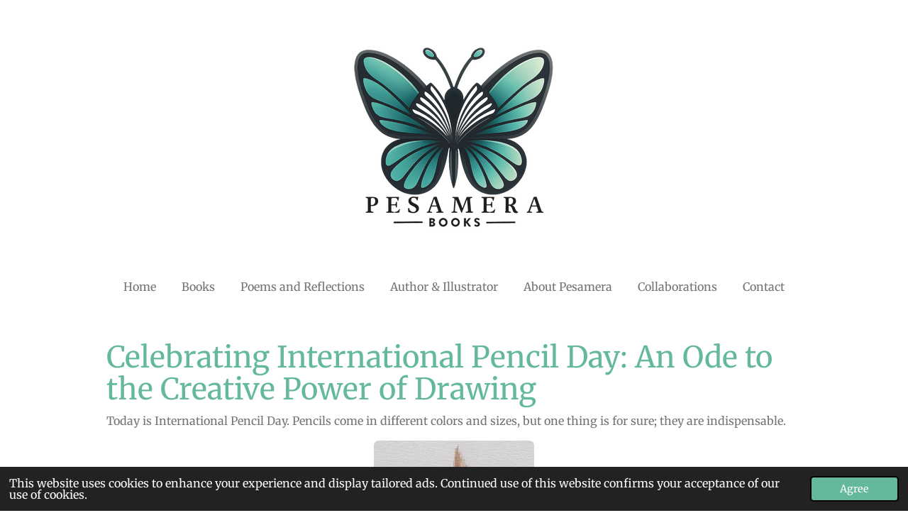

--- FILE ---
content_type: text/html; charset=UTF-8
request_url: https://publishing.pesamera.com/little-narratives/1253379_celebrating-international-pencil-day-an-ode-to-the-creative-power-of-drawing
body_size: 10017
content:
<!DOCTYPE html>
<html lang="en-GB">
    <head>
        <meta http-equiv="Content-Type" content="text/html; charset=utf-8">
        <meta name="viewport" content="width=device-width, initial-scale=1.0, maximum-scale=5.0">
        <meta http-equiv="X-UA-Compatible" content="IE=edge">
        <link rel="canonical" href="https://publishing.pesamera.com/little-narratives/1253379_celebrating-international-pencil-day-an-ode-to-the-creative-power-of-drawing">
        <meta property="og:title" content="Celebrating International Pencil Day: An Ode to the Creative Power of Drawing / Little Narratives | PesameraBooks">
        <meta property="og:url" content="https://publishing.pesamera.com/little-narratives/1253379_celebrating-international-pencil-day-an-ode-to-the-creative-power-of-drawing">
        <base href="https://publishing.pesamera.com/">
        <meta name="description" property="og:description" content="Today is International Pencil Day. Pencils come in different color and sizes, but one thing is for sure: they are indispensable.">
                <script nonce="34e4a9f59b487d7ed8cbc8be76a59915">
            
            window.JOUWWEB = window.JOUWWEB || {};
            window.JOUWWEB.application = window.JOUWWEB.application || {};
            window.JOUWWEB.application = {"backends":[{"domain":"jouwweb.nl","freeDomain":"jouwweb.site"},{"domain":"webador.com","freeDomain":"webadorsite.com"},{"domain":"webador.de","freeDomain":"webadorsite.com"},{"domain":"webador.fr","freeDomain":"webadorsite.com"},{"domain":"webador.es","freeDomain":"webadorsite.com"},{"domain":"webador.it","freeDomain":"webadorsite.com"},{"domain":"jouwweb.be","freeDomain":"jouwweb.site"},{"domain":"webador.ie","freeDomain":"webadorsite.com"},{"domain":"webador.co.uk","freeDomain":"webadorsite.com"},{"domain":"webador.at","freeDomain":"webadorsite.com"},{"domain":"webador.be","freeDomain":"webadorsite.com"},{"domain":"webador.ch","freeDomain":"webadorsite.com"},{"domain":"webador.ch","freeDomain":"webadorsite.com"},{"domain":"webador.mx","freeDomain":"webadorsite.com"},{"domain":"webador.com","freeDomain":"webadorsite.com"},{"domain":"webador.dk","freeDomain":"webadorsite.com"},{"domain":"webador.se","freeDomain":"webadorsite.com"},{"domain":"webador.no","freeDomain":"webadorsite.com"},{"domain":"webador.fi","freeDomain":"webadorsite.com"},{"domain":"webador.ca","freeDomain":"webadorsite.com"},{"domain":"webador.ca","freeDomain":"webadorsite.com"},{"domain":"webador.pl","freeDomain":"webadorsite.com"},{"domain":"webador.com.au","freeDomain":"webadorsite.com"},{"domain":"webador.nz","freeDomain":"webadorsite.com"}],"editorLocale":"nl-NL","editorTimezone":"Europe\/Amsterdam","editorLanguage":"nl","analytics4TrackingId":"G-E6PZPGE4QM","analyticsDimensions":[],"backendDomain":"www.jouwweb.nl","backendShortDomain":"jouwweb.nl","backendKey":"jouwweb-nl","freeWebsiteDomain":"jouwweb.site","noSsl":false,"build":{"reference":"617de9f"},"linkHostnames":["www.jouwweb.nl","www.webador.com","www.webador.de","www.webador.fr","www.webador.es","www.webador.it","www.jouwweb.be","www.webador.ie","www.webador.co.uk","www.webador.at","www.webador.be","www.webador.ch","fr.webador.ch","www.webador.mx","es.webador.com","www.webador.dk","www.webador.se","www.webador.no","www.webador.fi","www.webador.ca","fr.webador.ca","www.webador.pl","www.webador.com.au","www.webador.nz"],"assetsUrl":"https:\/\/assets.jwwb.nl","loginUrl":"https:\/\/www.jouwweb.nl\/inloggen","publishUrl":"https:\/\/www.jouwweb.nl\/v2\/website\/2181145\/publish-proxy","adminUserOrIp":false,"pricing":{"plans":{"lite":{"amount":"700","currency":"EUR"},"pro":{"amount":"1200","currency":"EUR"},"business":{"amount":"2400","currency":"EUR"}},"yearlyDiscount":{"price":{"amount":"0","currency":"EUR"},"ratio":0,"percent":"0%","discountPrice":{"amount":"0","currency":"EUR"},"termPricePerMonth":{"amount":"600","currency":"EUR"},"termPricePerYear":{"amount":"12000","currency":"EUR"}}},"hcUrl":{"add-product-variants":"https:\/\/help.jouwweb.nl\/hc\/nl\/articles\/28594307773201","basic-vs-advanced-shipping":"https:\/\/help.jouwweb.nl\/hc\/nl\/articles\/28594268794257","html-in-head":"https:\/\/help.jouwweb.nl\/hc\/nl\/articles\/28594336422545","link-domain-name":"https:\/\/help.jouwweb.nl\/hc\/nl\/articles\/28594325307409","optimize-for-mobile":"https:\/\/help.jouwweb.nl\/hc\/nl\/articles\/28594312927121","seo":"https:\/\/help.jouwweb.nl\/hc\/nl\/sections\/28507243966737","transfer-domain-name":"https:\/\/help.jouwweb.nl\/hc\/nl\/articles\/28594325232657","website-not-secure":"https:\/\/help.jouwweb.nl\/hc\/nl\/articles\/28594252935825"}};
            window.JOUWWEB.brand = {"type":"jouwweb","name":"JouwWeb","domain":"JouwWeb.nl","supportEmail":"support@jouwweb.nl"};
                    
                window.JOUWWEB = window.JOUWWEB || {};
                window.JOUWWEB.websiteRendering = {"locale":"en-GB","timezone":"Europe\/Amsterdam","routes":{"api\/upload\/product-field":"\/_api\/upload\/product-field","checkout\/cart":"\/cart","payment":"\/complete-order\/:publicOrderId","payment\/forward":"\/complete-order\/:publicOrderId\/forward","public-order":"\/order\/:publicOrderId","checkout\/authorize":"\/cart\/authorize\/:gateway","wishlist":"\/wishlist"}};
                                                    window.JOUWWEB.website = {"id":2181145,"locale":"nl-NL","enabled":true,"title":"PesameraBooks","hasTitle":true,"roleOfLoggedInUser":null,"ownerLocale":"nl-NL","plan":"pro","freeWebsiteDomain":"jouwweb.site","backendKey":"jouwweb-nl","currency":"EUR","defaultLocale":"nl-NL","url":"https:\/\/www.pesamera.nl\/","homepageSegmentId":8412722,"category":"website","isOffline":false,"isPublished":true,"locales":["nl-NL","en-GB"],"allowed":{"ads":false,"credits":true,"externalLinks":true,"slideshow":true,"customDefaultSlideshow":true,"hostedAlbums":true,"moderators":true,"mailboxQuota":1,"statisticsVisitors":true,"statisticsDetailed":true,"statisticsMonths":1,"favicon":true,"password":true,"freeDomains":1,"freeMailAccounts":1,"canUseLanguages":true,"fileUpload":true,"legacyFontSize":false,"webshop":true,"products":10,"imageText":false,"search":true,"audioUpload":true,"videoUpload":0,"allowDangerousForms":false,"allowHtmlCode":true,"mobileBar":true,"sidebar":false,"poll":false,"allowCustomForms":true,"allowBusinessListing":true,"allowCustomAnalytics":true,"allowAccountingLink":true,"digitalProducts":false,"sitemapElement":false},"mobileBar":{"enabled":true,"theme":"dark","email":{"active":true,"value":"info@pesamera.nl"},"location":{"active":false},"phone":{"active":false},"whatsapp":{"active":false},"social":{"active":true,"network":"instagram","value":"Pesamerapublishing"}},"webshop":{"enabled":false,"currency":"EUR","taxEnabled":true,"taxInclusive":true,"vatDisclaimerVisible":false,"orderNotice":null,"orderConfirmation":"<p>Hartelijk bedankt voor je bestelling! Je ontvangt zo spoedig mogelijk een bevestiging.<\/p>","freeShipping":false,"freeShippingAmount":"0.00","shippingDisclaimerVisible":false,"pickupAllowed":false,"couponAllowed":false,"detailsPageAvailable":true,"socialMediaVisible":false,"termsPage":8414682,"termsPageUrl":"\/algemene-voorwaarden","extraTerms":null,"pricingVisible":true,"orderButtonVisible":true,"shippingAdvanced":true,"shippingAdvancedBackEnd":true,"soldOutVisible":true,"backInStockNotificationEnabled":false,"canAddProducts":true,"nextOrderNumber":2,"allowedServicePoints":[],"sendcloudConfigured":false,"sendcloudFallbackPublicKey":"a3d50033a59b4a598f1d7ce7e72aafdf","taxExemptionAllowed":true,"invoiceComment":null,"emptyCartVisible":true,"minimumOrderPrice":null,"productNumbersEnabled":false,"wishlistEnabled":false,"hideTaxOnCart":false},"isTreatedAsWebshop":false};                            window.JOUWWEB.cart = {"products":[],"coupon":null,"shippingCountryCode":null,"shippingChoice":null,"breakdown":[]};                            window.JOUWWEB.scripts = [];                        window.parent.JOUWWEB.colorPalette = window.JOUWWEB.colorPalette;
        </script>
                <title>Celebrating International Pencil Day: An Ode to the Creative Power of Drawing / Little Narratives | PesameraBooks</title>
                                            <link href="https://primary.jwwb.nl/public/x/p/n/temp-blkxfawkatqviequkory/touch-icon-iphone.png?bust=1764845850" rel="apple-touch-icon" sizes="60x60">                                                <link href="https://primary.jwwb.nl/public/x/p/n/temp-blkxfawkatqviequkory/touch-icon-ipad.png?bust=1764845850" rel="apple-touch-icon" sizes="76x76">                                                <link href="https://primary.jwwb.nl/public/x/p/n/temp-blkxfawkatqviequkory/touch-icon-iphone-retina.png?bust=1764845850" rel="apple-touch-icon" sizes="120x120">                                                <link href="https://primary.jwwb.nl/public/x/p/n/temp-blkxfawkatqviequkory/touch-icon-ipad-retina.png?bust=1764845850" rel="apple-touch-icon" sizes="152x152">                                                <link href="https://primary.jwwb.nl/public/x/p/n/temp-blkxfawkatqviequkory/favicon.png?bust=1764845850" rel="shortcut icon">                                                <link href="https://primary.jwwb.nl/public/x/p/n/temp-blkxfawkatqviequkory/favicon.png?bust=1764845850" rel="icon">                                        <meta property="og:image" content="https&#x3A;&#x2F;&#x2F;primary.jwwb.nl&#x2F;public&#x2F;x&#x2F;p&#x2F;n&#x2F;temp-blkxfawkatqviequkory&#x2F;y7w2z9&#x2F;20180531_114635.jpg&#x3F;enable-io&#x3D;true&amp;enable&#x3D;upscale&amp;fit&#x3D;bounds&amp;width&#x3D;1200">
                    <meta property="og:image" content="https&#x3A;&#x2F;&#x2F;primary.jwwb.nl&#x2F;public&#x2F;x&#x2F;p&#x2F;n&#x2F;temp-blkxfawkatqviequkory&#x2F;sjrkf5&#x2F;Naamloos-1-kopie2-1.jpg&#x3F;enable-io&#x3D;true&amp;enable&#x3D;upscale&amp;fit&#x3D;bounds&amp;width&#x3D;1200">
                                    <meta name="twitter:card" content="summary_large_image">
                        <meta property="twitter:image" content="https&#x3A;&#x2F;&#x2F;primary.jwwb.nl&#x2F;public&#x2F;x&#x2F;p&#x2F;n&#x2F;temp-blkxfawkatqviequkory&#x2F;y7w2z9&#x2F;20180531_114635.jpg&#x3F;enable-io&#x3D;true&amp;enable&#x3D;upscale&amp;fit&#x3D;bounds&amp;width&#x3D;1200">
                                                    <script src="https://www.googletagmanager.com/gtag/js?id=UA-104560207-1" nonce="34e4a9f59b487d7ed8cbc8be76a59915" data-turbo-track="reload" async></script>
<script src="https://plausible.io/js/script.manual.js" nonce="34e4a9f59b487d7ed8cbc8be76a59915" data-turbo-track="reload" defer data-domain="shard20.jouwweb.nl"></script>
<link rel="stylesheet" type="text/css" href="https://gfonts.jwwb.nl/css?display=fallback&amp;family=Merriweather%3A400%2C700%2C400italic%2C700italic" nonce="34e4a9f59b487d7ed8cbc8be76a59915" data-turbo-track="dynamic">
<script src="https://assets.jwwb.nl/assets/build/website-rendering/en-GB.js?bust=fe80546e0ac60ffdf7e0" nonce="34e4a9f59b487d7ed8cbc8be76a59915" data-turbo-track="reload" defer></script>
<script src="https://assets.jwwb.nl/assets/website-rendering/runtime.7bcdd12db7efaf1559ed.js?bust=985bd64258fe2552f2b6" nonce="34e4a9f59b487d7ed8cbc8be76a59915" data-turbo-track="reload" defer></script>
<script src="https://assets.jwwb.nl/assets/website-rendering/103.3d75ec3708e54af67f50.js?bust=cb0aa3c978e146edbd0d" nonce="34e4a9f59b487d7ed8cbc8be76a59915" data-turbo-track="reload" defer></script>
<script src="https://assets.jwwb.nl/assets/website-rendering/main.6f76ddcb528a7fb1312c.js?bust=d37d75806380cb925b4a" nonce="34e4a9f59b487d7ed8cbc8be76a59915" data-turbo-track="reload" defer></script>
<link rel="preload" href="https://assets.jwwb.nl/assets/website-rendering/styles.f78188d346eb1faf64a5.css?bust=7a6e6f2cb6becdc09bb5" as="style">
<link rel="preload" href="https://assets.jwwb.nl/assets/website-rendering/fonts/icons-website-rendering/font/website-rendering.woff2?bust=bd2797014f9452dadc8e" as="font" crossorigin>
<link rel="preconnect" href="https://gfonts.jwwb.nl">
<link rel="stylesheet" type="text/css" href="https://assets.jwwb.nl/assets/website-rendering/styles.f78188d346eb1faf64a5.css?bust=7a6e6f2cb6becdc09bb5" nonce="34e4a9f59b487d7ed8cbc8be76a59915" data-turbo-track="dynamic">
<link rel="preconnect" href="https://assets.jwwb.nl">
<link rel="preconnect" href="https://www.google-analytics.com">
<link rel="stylesheet" type="text/css" href="https://primary.jwwb.nl/public/x/p/n/temp-blkxfawkatqviequkory/style.css?bust=1764847724" nonce="34e4a9f59b487d7ed8cbc8be76a59915" data-turbo-track="dynamic">    </head>
    <body
        id="top"
        class="jw-is-no-slideshow jw-header-is-image jw-is-segment-post jw-is-frontend jw-is-no-sidebar jw-is-no-messagebar jw-is-no-touch-device jw-is-no-mobile"
                                    data-jouwweb-page="1253379"
                                                data-jouwweb-segment-id="1253379"
                                                data-jouwweb-segment-type="post"
                                                data-template-threshold="1020"
                                                data-template-name="clean&#x7C;books"
                            itemscope
        itemtype="https://schema.org/NewsArticle"
    >
                                    <meta itemprop="url" content="https://publishing.pesamera.com/little-narratives/1253379_celebrating-international-pencil-day-an-ode-to-the-creative-power-of-drawing">
        <div class="jw-background"></div>
        <div class="jw-body">
            <div class="jw-mobile-menu jw-mobile-is-logo js-mobile-menu">
            <span class="jw-mobile-menu__button jw-mobile-menu__button--dummy"></span>        <div class="jw-mobile-header jw-mobile-header--image">
        <a            class="jw-mobile-header-content"
                            href="/"
                        >
                            <img class="jw-mobile-logo jw-mobile-logo--square" src="https://primary.jwwb.nl/public/x/p/n/temp-blkxfawkatqviequkory/pesamera-logo-2025-transparant-high-hu544m.png?enable-io=true&amp;enable=upscale&amp;height=70" srcset="https://primary.jwwb.nl/public/x/p/n/temp-blkxfawkatqviequkory/pesamera-logo-2025-transparant-high-hu544m.png?enable-io=true&amp;enable=upscale&amp;height=70 1x, https://primary.jwwb.nl/public/x/p/n/temp-blkxfawkatqviequkory/pesamera-logo-2025-transparant-high-hu544m.png?enable-io=true&amp;enable=upscale&amp;height=140&amp;quality=70 2x" alt="PesameraBooks" title="PesameraBooks">                                </a>
    </div>

    
            <button
            type="button"
            class="jw-mobile-menu__button jw-mobile-toggle"
            aria-label="Toggle menu"
        >
            <span class="jw-icon-burger"></span>
        </button>
    </div>
            <div class="topmenu">
    <header>
        <div class="topmenu-inner js-topbar-content-container">
            <div class="jw-header-logo">
            <div
    id="jw-header-image-container"
    class="jw-header jw-header-image jw-header-image-toggle"
    style="flex-basis: 287px; max-width: 287px; flex-shrink: 1;"
>
            <a href="/">
        <img id="jw-header-image" data-image-id="198776863" srcset="https://primary.jwwb.nl/public/x/p/n/temp-blkxfawkatqviequkory/pesamera-logo-2025-transparant-high-hu544m.png?enable-io=true&amp;width=287 287w, https://primary.jwwb.nl/public/x/p/n/temp-blkxfawkatqviequkory/pesamera-logo-2025-transparant-high-hu544m.png?enable-io=true&amp;width=574 574w" class="jw-header-image" title="PesameraBooks" style="" sizes="287px" width="287" height="287" intrinsicsize="287.00 x 287.00" alt="PesameraBooks">                </a>
    </div>
        <div
    class="jw-header jw-header-title-container jw-header-text jw-header-text-toggle"
    data-stylable="true"
>
    <a        id="jw-header-title"
        class="jw-header-title"
                    href="/"
            >
        Books    </a>
</div>
</div>
            <nav class="menu jw-menu-copy">
                <ul
    id="jw-menu"
    class="jw-menu jw-menu-horizontal"
            >
            <li
    class="jw-menu-item"
>
        <a        class="jw-menu-link"
        href="/"                                            data-page-link-id="13421626"
                            >
                <span class="">
            Home        </span>
            </a>
                </li>
            <li
    class="jw-menu-item"
>
        <a        class="jw-menu-link"
        href="/books"                                            data-page-link-id="13434042"
                            >
                <span class="">
            Books        </span>
            </a>
                </li>
            <li
    class="jw-menu-item"
>
        <a        class="jw-menu-link"
        href="/poems-and-reflections"                                            data-page-link-id="13951280"
                            >
                <span class="">
            Poems and Reflections        </span>
            </a>
                </li>
            <li
    class="jw-menu-item"
>
        <a        class="jw-menu-link"
        href="/author-illustrator"                                            data-page-link-id="13475385"
                            >
                <span class="">
            Author &amp; Illustrator        </span>
            </a>
                </li>
            <li
    class="jw-menu-item"
>
        <a        class="jw-menu-link"
        href="/about-pesamera"                                            data-page-link-id="13475539"
                            >
                <span class="">
            About Pesamera        </span>
            </a>
                </li>
            <li
    class="jw-menu-item"
>
        <a        class="jw-menu-link"
        href="/collaborations"                                            data-page-link-id="13434101"
                            >
                <span class="">
            Collaborations        </span>
            </a>
                </li>
            <li
    class="jw-menu-item"
>
        <a        class="jw-menu-link"
        href="/contact"                                            data-page-link-id="13421628"
                            >
                <span class="">
            Contact        </span>
            </a>
                </li>
    
    </ul>

    <script nonce="34e4a9f59b487d7ed8cbc8be76a59915" id="jw-mobile-menu-template" type="text/template">
        <ul id="jw-menu" class="jw-menu jw-menu-horizontal jw-menu-spacing--mobile-bar">
                            <li
    class="jw-menu-item"
>
        <a        class="jw-menu-link"
        href="/"                                            data-page-link-id="13421626"
                            >
                <span class="">
            Home        </span>
            </a>
                </li>
                            <li
    class="jw-menu-item"
>
        <a        class="jw-menu-link"
        href="/books"                                            data-page-link-id="13434042"
                            >
                <span class="">
            Books        </span>
            </a>
                </li>
                            <li
    class="jw-menu-item"
>
        <a        class="jw-menu-link"
        href="/poems-and-reflections"                                            data-page-link-id="13951280"
                            >
                <span class="">
            Poems and Reflections        </span>
            </a>
                </li>
                            <li
    class="jw-menu-item"
>
        <a        class="jw-menu-link"
        href="/author-illustrator"                                            data-page-link-id="13475385"
                            >
                <span class="">
            Author &amp; Illustrator        </span>
            </a>
                </li>
                            <li
    class="jw-menu-item"
>
        <a        class="jw-menu-link"
        href="/about-pesamera"                                            data-page-link-id="13475539"
                            >
                <span class="">
            About Pesamera        </span>
            </a>
                </li>
                            <li
    class="jw-menu-item"
>
        <a        class="jw-menu-link"
        href="/collaborations"                                            data-page-link-id="13434101"
                            >
                <span class="">
            Collaborations        </span>
            </a>
                </li>
                            <li
    class="jw-menu-item"
>
        <a        class="jw-menu-link"
        href="/contact"                                            data-page-link-id="13421628"
                            >
                <span class="">
            Contact        </span>
            </a>
                </li>
            
                    </ul>
    </script>
            </nav>
        </div>
    </header>
</div>
<script nonce="34e4a9f59b487d7ed8cbc8be76a59915">
    var backgroundElement = document.querySelector('.jw-background');

    JOUWWEB.templateConfig = {
        header: {
            selector: '.topmenu',
            mobileSelector: '.jw-mobile-menu',
            updatePusher: function (height, state) {

                if (state === 'desktop') {
                    // Expose the header height as a custom property so
                    // we can use this to set the background height in CSS.
                    if (backgroundElement && height) {
                        backgroundElement.setAttribute('style', '--header-height: ' + height + 'px;');
                    }
                } else if (state === 'mobile') {
                    $('.jw-menu-clone .jw-menu').css('margin-top', height);
                }
            },
        },
    };
</script>
<div class="main-content">
    
<main class="block-content">
    <div data-section-name="content" class="jw-section jw-section-content jw-responsive">
        
<div class="jw-strip jw-strip--default jw-strip--style-color jw-strip--primary jw-strip--color-default jw-strip--padding-start"><div class="jw-strip__content-container"><div class="jw-strip__content jw-responsive">    
                    
    <h1
        class="jw-heading jw-heading-130 heading__no-margin js-editor-open-settings"
        itemprop="headline"
    >
        Celebrating International Pencil Day: An Ode to the Creative Power of Drawing    </h1>
    </div></div></div>
<div class="news-page-content-container">
    <div
    id="jw-element-214209566"
    data-jw-element-id="214209566"
        class="jw-tree-node jw-element jw-strip-root jw-tree-container jw-node-is-first-child jw-node-is-last-child"
>
    <div
    id="jw-element-350589435"
    data-jw-element-id="350589435"
        class="jw-tree-node jw-element jw-strip jw-tree-container jw-strip--default jw-strip--style-color jw-strip--color-default jw-strip--padding-both jw-node-is-first-child jw-strip--primary jw-node-is-last-child"
>
    <div class="jw-strip__content-container"><div class="jw-strip__content jw-responsive"><div
    id="jw-element-214209586"
    data-jw-element-id="214209586"
        class="jw-tree-node jw-element jw-image-text jw-node-is-first-child"
>
    <div class="jw-element-imagetext-text">
            <p style="text-align: left;">Today is International Pencil Day. Pencils come in different colors and sizes, but one thing is for sure; they are indispensable.</p>    </div>
</div><div
    id="jw-element-214210102"
    data-jw-element-id="214210102"
        class="jw-tree-node jw-element jw-image"
>
    <div
    class="jw-intent jw-element-image jw-element-content jw-element-image-is-center"
            style="width: 226px;"
    >
            
        
                <picture
            class="jw-element-image__image-wrapper jw-image-is-rounded jw-intrinsic"
            style="padding-top: 177.625%;"
        >
                                            <img class="jw-element-image__image jw-intrinsic__item" style="--jw-element-image--pan-x: 0.5; --jw-element-image--pan-y: 0.5;" alt="" src="https://primary.jwwb.nl/public/x/p/n/temp-blkxfawkatqviequkory/20180531_114635.jpg" srcset="https://primary.jwwb.nl/public/x/p/n/temp-blkxfawkatqviequkory/y7w2z9/20180531_114635.jpg?enable-io=true&amp;width=96 96w, https://primary.jwwb.nl/public/x/p/n/temp-blkxfawkatqviequkory/y7w2z9/20180531_114635.jpg?enable-io=true&amp;width=147 147w, https://primary.jwwb.nl/public/x/p/n/temp-blkxfawkatqviequkory/y7w2z9/20180531_114635.jpg?enable-io=true&amp;width=226 226w, https://primary.jwwb.nl/public/x/p/n/temp-blkxfawkatqviequkory/y7w2z9/20180531_114635.jpg?enable-io=true&amp;width=347 347w, https://primary.jwwb.nl/public/x/p/n/temp-blkxfawkatqviequkory/y7w2z9/20180531_114635.jpg?enable-io=true&amp;width=532 532w, https://primary.jwwb.nl/public/x/p/n/temp-blkxfawkatqviequkory/y7w2z9/20180531_114635.jpg?enable-io=true&amp;width=816 816w, https://primary.jwwb.nl/public/x/p/n/temp-blkxfawkatqviequkory/y7w2z9/20180531_114635.jpg?enable-io=true&amp;width=1252 1252w, https://primary.jwwb.nl/public/x/p/n/temp-blkxfawkatqviequkory/y7w2z9/20180531_114635.jpg?enable-io=true&amp;width=1920 1920w" sizes="auto, min(100vw, 226px), 100vw" loading="lazy" width="800" height="1421">                    </picture>

            </div>
</div><div
    id="jw-element-214759485"
    data-jw-element-id="214759485"
        class="jw-tree-node jw-element jw-image-text"
>
    <div class="jw-element-imagetext-text">
            <p style="text-align: center;" class="jw-text-small">'Red Fox' a pencil drawing from my childhood.&nbsp;</p>    </div>
</div><div
    id="jw-element-214210121"
    data-jw-element-id="214210121"
        class="jw-tree-node jw-element jw-image-text jw-node-is-last-child"
>
    <div class="jw-element-imagetext-text">
            <p style="text-align: left;">When I think of pencils, I think of my father and his beautiful pencil drawings. He can create the most impressive portraits of historical figures such as Caesar, Marcus Antonius, and the priest-king Mohenjodaro. When I was a young boy and saw such powerful drawings, my child's hands began to itch to get started myself.</p>
<p style="text-align: left;">&nbsp;</p>
<p style="text-align: left;">And so began my love for drawing. A pencil offers so many possibilities to express our creativity and imagination. Holding a pencil and creating something new feels magical and inspiring. On International Pencil Day, I not only want to celebrate this wonderful writing instrument, but also the people who have inspired us to draw and develop our creativity.</p>
<p style="text-align: left;">&nbsp;</p>
<p style="text-align: left;">Think of the teachers who encouraged us to keep drawing and children who showed us how simple and pure drawing can be. For me, that was my father.</p>
<p style="text-align: left;">&nbsp;</p>
<p style="text-align: left;">Let's continue to draw, write, and color with one of my favorites: the pencil. Who knows, maybe we will inspire someone else to express their creativity in turn.</p>    </div>
</div></div></div></div></div></div>

<div style="margin-top: .75em" class="jw-strip jw-strip--default jw-strip--style-color jw-strip--color-default"><div class="jw-strip__content-container"><div class="jw-strip__content jw-responsive">    <div class="jw-element-separator-padding">
        <hr class="jw-element-separator jw-text-background" />
    </div>
            <p class="jw-news-page-pagination">
                            <a
                    data-segment-type="post"
                    data-segment-id="1255251"
                    class="js-jouwweb-segment jw-news-page-pagination__link jw-news-page-pagination__link--prev"
                    href="/little-narratives/1255251_poem-childhood"
                >
                    &laquo;&nbsp;
                    <span class="hidden-md hidden-lg">Previous</span>
                    <em class="hidden-xs hidden-sm">Poem: Childhood</em>
                </a>
                                        <a
                    data-segment-type="post"
                    data-segment-id="1278599"
                    class="js-jouwweb-segment jw-news-page-pagination__link jw-news-page-pagination__link--next"
                    href="/little-narratives/1278599_poem-silence"
                >
                    <em class="hidden-xs hidden-sm">Poem: Silence</em>
                    <span class="hidden-md hidden-lg">Next</span>
                    &nbsp;&raquo;
                </a>
                    </p>
    </div></div></div><div class="jw-strip jw-strip--default jw-strip--style-color jw-strip--color-default"><div class="jw-strip__content-container"><div class="jw-strip__content jw-responsive"><div
    id="jw-element-"
    data-jw-element-id=""
        class="jw-tree-node jw-element jw-social-share jw-node-is-first-child jw-node-is-last-child"
>
    <div class="jw-element-social-share" style="text-align: left">
    <div class="share-button-container share-button-container--buttons-mini share-button-container--align-left jw-element-content">
                                                                <a
                    class="share-button share-button--facebook jw-element-social-share-button jw-element-social-share-button-facebook "
                                            href=""
                        data-href-template="http://www.facebook.com/sharer/sharer.php?u=[url]"
                                                            rel="nofollow noopener noreferrer"
                    target="_blank"
                >
                    <span class="share-button__icon website-rendering-icon-facebook"></span>
                    <span class="share-button__label">Share</span>
                </a>
                                                                            <a
                    class="share-button share-button--twitter jw-element-social-share-button jw-element-social-share-button-twitter "
                                            href=""
                        data-href-template="http://x.com/intent/post?text=[url]"
                                                            rel="nofollow noopener noreferrer"
                    target="_blank"
                >
                    <span class="share-button__icon website-rendering-icon-x-logo"></span>
                    <span class="share-button__label">Share</span>
                </a>
                                                                            <a
                    class="share-button share-button--linkedin jw-element-social-share-button jw-element-social-share-button-linkedin "
                                            href=""
                        data-href-template="http://www.linkedin.com/shareArticle?mini=true&amp;url=[url]"
                                                            rel="nofollow noopener noreferrer"
                    target="_blank"
                >
                    <span class="share-button__icon website-rendering-icon-linkedin"></span>
                    <span class="share-button__label">Share</span>
                </a>
                                                                                        <a
                    class="share-button share-button--whatsapp jw-element-social-share-button jw-element-social-share-button-whatsapp  share-button--mobile-only"
                                            href=""
                        data-href-template="whatsapp://send?text=[url]"
                                                            rel="nofollow noopener noreferrer"
                    target="_blank"
                >
                    <span class="share-button__icon website-rendering-icon-whatsapp"></span>
                    <span class="share-button__label">Share</span>
                </a>
                                    </div>
    </div>
</div></div></div></div>            </div>
</main>
    </div>
<footer class="block-footer">
    <div
        data-section-name="footer"
        class="jw-section jw-section-footer jw-responsive"
    >
                <div class="jw-strip jw-strip--default jw-strip--style-color jw-strip--primary jw-strip--color-default jw-strip--padding-both"><div class="jw-strip__content-container"><div class="jw-strip__content jw-responsive">            <div
    id="jw-element-212426160"
    data-jw-element-id="212426160"
        class="jw-tree-node jw-element jw-simple-root jw-tree-container jw-node-is-first-child jw-node-is-last-child"
>
    <div
    id="jw-element-212697549"
    data-jw-element-id="212697549"
        class="jw-tree-node jw-element jw-image jw-node-is-first-child"
>
    <div
    class="jw-intent jw-element-image jw-element-content jw-element-image-is-center jw-element-image--full-width-to-640"
            style="width: 393px;"
    >
            
        
                <picture
            class="jw-element-image__image-wrapper jw-image-is-rounded jw-intrinsic"
            style="padding-top: 56.25%;"
        >
                                            <img class="jw-element-image__image jw-intrinsic__item" style="--jw-element-image--pan-x: 0.5; --jw-element-image--pan-y: 0.5;" alt="" src="https://primary.jwwb.nl/public/x/p/n/temp-blkxfawkatqviequkory/Naamloos-1-kopie2-1.jpg" srcset="https://primary.jwwb.nl/public/x/p/n/temp-blkxfawkatqviequkory/sjrkf5/Naamloos-1-kopie2-1.jpg?enable-io=true&amp;width=96 96w, https://primary.jwwb.nl/public/x/p/n/temp-blkxfawkatqviequkory/sjrkf5/Naamloos-1-kopie2-1.jpg?enable-io=true&amp;width=147 147w, https://primary.jwwb.nl/public/x/p/n/temp-blkxfawkatqviequkory/sjrkf5/Naamloos-1-kopie2-1.jpg?enable-io=true&amp;width=226 226w, https://primary.jwwb.nl/public/x/p/n/temp-blkxfawkatqviequkory/sjrkf5/Naamloos-1-kopie2-1.jpg?enable-io=true&amp;width=347 347w, https://primary.jwwb.nl/public/x/p/n/temp-blkxfawkatqviequkory/sjrkf5/Naamloos-1-kopie2-1.jpg?enable-io=true&amp;width=532 532w, https://primary.jwwb.nl/public/x/p/n/temp-blkxfawkatqviequkory/sjrkf5/Naamloos-1-kopie2-1.jpg?enable-io=true&amp;width=816 816w, https://primary.jwwb.nl/public/x/p/n/temp-blkxfawkatqviequkory/sjrkf5/Naamloos-1-kopie2-1.jpg?enable-io=true&amp;width=1252 1252w, https://primary.jwwb.nl/public/x/p/n/temp-blkxfawkatqviequkory/sjrkf5/Naamloos-1-kopie2-1.jpg?enable-io=true&amp;width=1920 1920w" sizes="auto, min(100vw, 393px), 100vw" loading="lazy" width="800" height="450">                    </picture>

            </div>
</div><div
    id="jw-element-212697641"
    data-jw-element-id="212697641"
        class="jw-tree-node jw-element jw-image-text"
>
    <div class="jw-element-imagetext-text">
            <h3 style="text-align: center;" class="jw-heading-70"><strong><span style="color: #73d5b8;">Stay up to date!</span></strong></h3>    </div>
</div><div
    id="jw-element-212697681"
    data-jw-element-id="212697681"
        class="jw-tree-node jw-element jw-image-text"
>
    <div class="jw-element-imagetext-text">
            <p style="text-align: center;"><span>Never miss the latest news and follow Pesamera on social media.</span></p>    </div>
</div><div
    id="jw-element-212697942"
    data-jw-element-id="212697942"
        class="jw-tree-node jw-element jw-spacer"
>
    <div
    class="jw-element-spacer-container "
    style="height: 27px"
>
    </div>
</div><div
    id="jw-element-212697746"
    data-jw-element-id="212697746"
        class="jw-tree-node jw-element jw-social-follow"
>
    <div class="jw-element-social-follow jw-element-social-follow--size-l jw-element-social-follow--style-icononly jw-element-social-follow--icon-style-default"
     style="text-align: center">
    <span class="jw-element-content">
    <a
            href="https://facebook.com/pesamera"
            target="_blank"
            rel="noopener"
            style="color: #64b89d"
            class="jw-element-social-follow-profile jw-element-social-follow-profile--medium-facebook"
                    >
            <i class="website-rendering-icon-facebook"></i>
        </a><a
            href="https://instagram.com/pesameraillustrations"
            target="_blank"
            rel="noopener"
            style="color: #64b89d"
            class="jw-element-social-follow-profile jw-element-social-follow-profile--medium-instagram"
                    >
            <i class="website-rendering-icon-instagram"></i>
        </a><a
            href="https://linkedin.com/company/pesamera/"
            target="_blank"
            rel="noopener"
            style="color: #64b89d"
            class="jw-element-social-follow-profile jw-element-social-follow-profile--medium-linkedin"
                    >
            <i class="website-rendering-icon-linkedin"></i>
        </a>    </span>
    </div>
</div><div
    id="jw-element-212697967"
    data-jw-element-id="212697967"
        class="jw-tree-node jw-element jw-spacer"
>
    <div
    class="jw-element-spacer-container "
    style="height: 24px"
>
    </div>
</div><div
    id="jw-element-212697959"
    data-jw-element-id="212697959"
        class="jw-tree-node jw-element jw-button"
>
    <div class="jw-btn-container&#x20;jw-btn-is-center">
            <a
                                                class="jw-element-content&#x20;jw-btn&#x20;jw-btn--size-small&#x20;jw-btn--style-flat&#x20;jw-btn-is-full-width&#x20;jw-btn--roundness-round"
            style="--jw-comp--button--primary-color&#x3A;&#x20;&#x23;aad8c9&#x3B;--jw-comp--button--on-primary-color&#x3A;&#x20;&#x23;4c615a&#x3B;--jw-comp--button--primary-color-hover&#x3A;&#x20;&#x23;87c8b3&#x3B;"
        >
                        <div class="jw-btn-caption">
                Contact            </div>
        </a>
    </div>
</div><div
    id="jw-element-212698046"
    data-jw-element-id="212698046"
        class="jw-tree-node jw-element jw-spacer"
>
    <div
    class="jw-element-spacer-container "
    style="height: 50px"
>
    </div>
</div><div
    id="jw-element-212698030"
    data-jw-element-id="212698030"
        class="jw-tree-node jw-element jw-image-text jw-node-is-last-child"
>
    <div class="jw-element-imagetext-text">
            <p style="text-align: center;" class="jw-text-small"><em><span>&copy; 2023, Pesamera</span></em></p>    </div>
</div></div>                            <div class="jw-credits clear">
                    <div class="jw-credits-owner">
                        <div id="jw-footer-text">
                            <div class="jw-footer-text-content">
                                                            </div>
                        </div>
                    </div>
                    <div class="jw-credits-right">
                                                <div><a class="flag-icon flag-icon-nl flag-icon--clickable" data-page-link-id="8412722" href="https://www.pesamera.nl/"> </a> <span title="Current language" class="flag-icon flag-icon-gb"> </span></div>                    </div>
                </div>
                    </div></div></div>    </div>
</footer>
            
<div class="jw-bottom-bar__container">
    </div>
<div class="jw-bottom-bar__spacer">
    </div>

            <div id="jw-variable-loaded" style="display: none;"></div>
            <div id="jw-variable-values" style="display: none;">
                                    <span data-jw-variable-key="background-color" class="jw-variable-value-background-color"></span>
                                    <span data-jw-variable-key="background" class="jw-variable-value-background"></span>
                                    <span data-jw-variable-key="font-family" class="jw-variable-value-font-family"></span>
                                    <span data-jw-variable-key="paragraph-color" class="jw-variable-value-paragraph-color"></span>
                                    <span data-jw-variable-key="paragraph-link-color" class="jw-variable-value-paragraph-link-color"></span>
                                    <span data-jw-variable-key="paragraph-font-size" class="jw-variable-value-paragraph-font-size"></span>
                                    <span data-jw-variable-key="heading-color" class="jw-variable-value-heading-color"></span>
                                    <span data-jw-variable-key="heading-link-color" class="jw-variable-value-heading-link-color"></span>
                                    <span data-jw-variable-key="heading-font-size" class="jw-variable-value-heading-font-size"></span>
                                    <span data-jw-variable-key="heading-font-family" class="jw-variable-value-heading-font-family"></span>
                                    <span data-jw-variable-key="menu-text-color" class="jw-variable-value-menu-text-color"></span>
                                    <span data-jw-variable-key="menu-text-link-color" class="jw-variable-value-menu-text-link-color"></span>
                                    <span data-jw-variable-key="menu-text-font-size" class="jw-variable-value-menu-text-font-size"></span>
                                    <span data-jw-variable-key="menu-font-family" class="jw-variable-value-menu-font-family"></span>
                                    <span data-jw-variable-key="menu-capitalize" class="jw-variable-value-menu-capitalize"></span>
                                    <span data-jw-variable-key="website-size" class="jw-variable-value-website-size"></span>
                                    <span data-jw-variable-key="content-color" class="jw-variable-value-content-color"></span>
                                    <span data-jw-variable-key="accent-color" class="jw-variable-value-accent-color"></span>
                                    <span data-jw-variable-key="footer-text-color" class="jw-variable-value-footer-text-color"></span>
                                    <span data-jw-variable-key="footer-text-link-color" class="jw-variable-value-footer-text-link-color"></span>
                                    <span data-jw-variable-key="footer-text-font-size" class="jw-variable-value-footer-text-font-size"></span>
                            </div>
        </div>
                            <script nonce="34e4a9f59b487d7ed8cbc8be76a59915" type="application/ld+json">[{"@context":"https:\/\/schema.org","@type":"Organization","url":"https:\/\/www.pesamera.nl\/","name":"PesameraBooks","logo":{"@type":"ImageObject","url":"https:\/\/primary.jwwb.nl\/public\/x\/p\/n\/temp-blkxfawkatqviequkory\/pesamera-logo-2025-transparant-high-hu544m.png?enable-io=true&enable=upscale&height=60","width":60,"height":60},"email":"info@pesamera.nl"}]</script>
                <script nonce="34e4a9f59b487d7ed8cbc8be76a59915">window.JOUWWEB = window.JOUWWEB || {}; window.JOUWWEB.experiment = {"enrollments":{},"defaults":{"only-annual-discount-restart":"3months-50pct","ai-homepage-structures":"on","checkout-shopping-cart-design":"on","ai-page-wizard-ui":"on"}};</script>        <script nonce="34e4a9f59b487d7ed8cbc8be76a59915">
            window.JOUWWEB = window.JOUWWEB || {};
            window.JOUWWEB.cookieConsent = {"theme":"jw","showLink":false,"content":{"message":"This website uses cookies to enhance your experience and display tailored ads. Continued use of this website confirms your acceptance of our use of cookies.","dismiss":"Agree"},"autoOpen":true,"cookie":{"name":"cookieconsent_status"}};
        </script>
<script nonce="34e4a9f59b487d7ed8cbc8be76a59915">window.dataLayer = window.dataLayer || [];function gtag(){window.dataLayer.push(arguments);};gtag("js", new Date());gtag("config", "UA-104560207-1", {"anonymize_ip":true});</script>
<script nonce="34e4a9f59b487d7ed8cbc8be76a59915">window.plausible = window.plausible || function() { (window.plausible.q = window.plausible.q || []).push(arguments) };plausible('pageview', { props: {website: 2181145 }});</script>                                </body>
</html>
